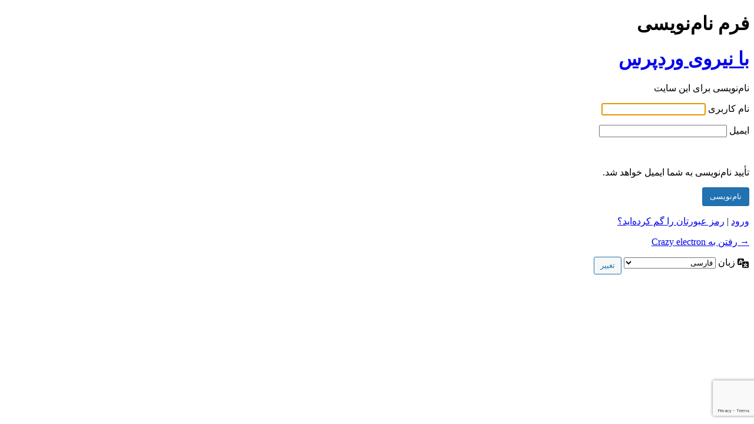

--- FILE ---
content_type: text/html; charset=UTF-8
request_url: https://crazyelec.com/erologin/?action=register
body_size: 2004
content:
<!DOCTYPE html>
	<html dir="rtl" lang="fa-IR">
	<head>
	<meta http-equiv="Content-Type" content="text/html; charset=UTF-8" />
	<title>فرم نام‌نویسی &lsaquo; Crazy electron &#8212; وردپرس</title>
	<meta name='robots' content='max-image-preview:large, noindex, noarchive' />
<link rel='stylesheet' id='dashicons-css' href='https://crazyelec.com/wp-includes/css/dashicons.min.css?ver=f00f49095e8bdb5b7a928da005d9862f' type='text/css' media='all' />
<link rel='stylesheet' id='buttons-rtl-css' href='https://crazyelec.com/wp-includes/css/buttons-rtl.min.css?ver=f00f49095e8bdb5b7a928da005d9862f' type='text/css' media='all' />
<link rel='stylesheet' id='forms-rtl-css' href='https://crazyelec.com/wp-admin/css/forms-rtl.min.css?ver=f00f49095e8bdb5b7a928da005d9862f' type='text/css' media='all' />
<link rel='stylesheet' id='l10n-rtl-css' href='https://crazyelec.com/wp-admin/css/l10n-rtl.min.css?ver=f00f49095e8bdb5b7a928da005d9862f' type='text/css' media='all' />
<link rel='stylesheet' id='login-rtl-css' href='https://crazyelec.com/wp-admin/css/login-rtl.min.css?ver=f00f49095e8bdb5b7a928da005d9862f' type='text/css' media='all' />
<link rel='stylesheet' id='gglcptch_stylesheet-css' href='https://crazyelec.com/wp-content/plugins/google-captcha/css/login-style.css?ver=1.85' type='text/css' media='all' />
	<meta name='referrer' content='strict-origin-when-cross-origin' />
		<meta name="viewport" content="width=device-width, initial-scale=1.0" />
	<link rel="icon" href="https://crazyelec.com/wp-content/uploads/2023/09/cropped-crazy-electron-final-logo-01-32x32.jpg" sizes="32x32" />
<link rel="icon" href="https://crazyelec.com/wp-content/uploads/2023/09/cropped-crazy-electron-final-logo-01-192x192.jpg" sizes="192x192" />
<link rel="apple-touch-icon" href="https://crazyelec.com/wp-content/uploads/2023/09/cropped-crazy-electron-final-logo-01-180x180.jpg" />
<meta name="msapplication-TileImage" content="https://crazyelec.com/wp-content/uploads/2023/09/cropped-crazy-electron-final-logo-01-270x270.jpg" />
	</head>
	<body class="login no-js login-action- wp-core-ui rtl  locale-fa-ir">
	<script type="text/javascript">
/* <![CDATA[ */
document.body.className = document.body.className.replace('no-js','js');
/* ]]> */
</script>

				<h1 class="screen-reader-text">فرم نام‌نویسی</h1>
			<div id="login">
		<h1 role="presentation" class="wp-login-logo"><a href="https://fa.wordpress.org/">با نیروی وردپرس</a></h1>
	<div class="notice notice-info message register"><p>نام‌نویسی برای این سایت</p></div>
		<form name="registerform" id="registerform" action="https://crazyelec.com/erologin/?action=register" method="post" novalidate="novalidate">
			<p>
				<label for="user_login">نام کاربری</label>
				<input type="text" name="user_login" id="user_login" class="input" value="" size="20" autocapitalize="off" autocomplete="username" required="required" />
			</p>
			<p>
				<label for="user_email">ایمیل</label>
				<input type="email" name="user_email" id="user_email" class="input" value="" size="25" autocomplete="email" required="required" />
			</p>
			<div class="gglcptch gglcptch_v3"><input type="hidden" id="g-recaptcha-response" name="g-recaptcha-response" /><br /><div class="gglcptch_error_text">The reCAPTCHA verification period has expired. Please reload the page.</div></div>			<p id="reg_passmail">
				تأیید نام‌نویسی به شما ایمیل خواهد شد.			</p>
			<input type="hidden" name="redirect_to" value="" />
			<p class="submit">
				<input type="submit" name="wp-submit" id="wp-submit" class="button button-primary button-large" value="نام‌نویسی" />
			</p>
		</form>

		<p id="nav">
			<a class="wp-login-log-in" href="https://crazyelec.com/erologin/">ورود</a>
			 | <a class="wp-login-lost-password" href="https://crazyelec.com/my-account/lost-password/">رمز عبورتان را گم کرده‌اید؟</a>		</p>
				<p id="backtoblog">
			<a href="https://crazyelec.com/">&rarr; رفتن به Crazy electron</a>		</p>
			</div>				<div class="language-switcher">
				<form id="language-switcher" method="get">

					<label for="language-switcher-locales">
						<span class="dashicons dashicons-translation" aria-hidden="true"></span>
						<span class="screen-reader-text">
							زبان						</span>
					</label>

					<select name="wp_lang" id="language-switcher-locales"><option value="en_US" lang="en" data-installed="1">English (United States)</option>
<option value="fa_IR" lang="fa" selected='selected' data-installed="1">فارسی</option></select>
					
					
											<input type="hidden" name="action" value="register" />
					
					
					
						<input type="submit" class="button" value="تغییر">

					</form>
				</div>
			
	<script type="text/javascript">
/* <![CDATA[ */

		try{document.getElementById('user_login').focus();}catch(e) {}
		if(typeof wpOnload==='function')wpOnload();
		
/* ]]> */
</script>
<link rel='stylesheet' id='gglcptch-css' href='https://crazyelec.com/wp-content/plugins/google-captcha/css/gglcptch.css?ver=1.85' type='text/css' media='all' />
<script type="text/javascript" src="https://crazyelec.com/wp-includes/js/jquery/jquery.min.js?ver=3.7.1" id="jquery-core-js"></script>
<script type="text/javascript" src="https://crazyelec.com/wp-includes/js/jquery/jquery-migrate.min.js?ver=3.4.1" id="jquery-migrate-js"></script>
<script type="text/javascript" data-cfasync="false" async="async" defer="defer" src="https://www.google.com/recaptcha/api.js?render=6LcaZZMqAAAAAMXbEgBXt2elnJ6zg9hgeQindEgx" id="gglcptch_api-js"></script>
<script type="text/javascript" id="gglcptch_script-js-extra">
/* <![CDATA[ */
var gglcptch = {"options":{"version":"v3","sitekey":"6LcaZZMqAAAAAMXbEgBXt2elnJ6zg9hgeQindEgx","error":"\u003Cstrong\u003E\u0627\u062e\u0637\u0627\u0631\u003C/strong\u003E:&nbsp;More than one reCAPTCHA has been found in the current form. Please remove all unnecessary reCAPTCHA fields to make it work properly.","disable":0},"vars":{"visibility":true}};
//# sourceURL=gglcptch_script-js-extra
/* ]]> */
</script>
<script type="text/javascript" src="https://crazyelec.com/wp-content/plugins/google-captcha/js/script.js?ver=1.85" id="gglcptch_script-js"></script>
	</body>
	</html>
	

--- FILE ---
content_type: text/html; charset=utf-8
request_url: https://www.google.com/recaptcha/api2/anchor?ar=1&k=6LcaZZMqAAAAAMXbEgBXt2elnJ6zg9hgeQindEgx&co=aHR0cHM6Ly9jcmF6eWVsZWMuY29tOjQ0Mw..&hl=en&v=PoyoqOPhxBO7pBk68S4YbpHZ&size=invisible&anchor-ms=20000&execute-ms=30000&cb=so194tukr9g8
body_size: 48614
content:
<!DOCTYPE HTML><html dir="ltr" lang="en"><head><meta http-equiv="Content-Type" content="text/html; charset=UTF-8">
<meta http-equiv="X-UA-Compatible" content="IE=edge">
<title>reCAPTCHA</title>
<style type="text/css">
/* cyrillic-ext */
@font-face {
  font-family: 'Roboto';
  font-style: normal;
  font-weight: 400;
  font-stretch: 100%;
  src: url(//fonts.gstatic.com/s/roboto/v48/KFO7CnqEu92Fr1ME7kSn66aGLdTylUAMa3GUBHMdazTgWw.woff2) format('woff2');
  unicode-range: U+0460-052F, U+1C80-1C8A, U+20B4, U+2DE0-2DFF, U+A640-A69F, U+FE2E-FE2F;
}
/* cyrillic */
@font-face {
  font-family: 'Roboto';
  font-style: normal;
  font-weight: 400;
  font-stretch: 100%;
  src: url(//fonts.gstatic.com/s/roboto/v48/KFO7CnqEu92Fr1ME7kSn66aGLdTylUAMa3iUBHMdazTgWw.woff2) format('woff2');
  unicode-range: U+0301, U+0400-045F, U+0490-0491, U+04B0-04B1, U+2116;
}
/* greek-ext */
@font-face {
  font-family: 'Roboto';
  font-style: normal;
  font-weight: 400;
  font-stretch: 100%;
  src: url(//fonts.gstatic.com/s/roboto/v48/KFO7CnqEu92Fr1ME7kSn66aGLdTylUAMa3CUBHMdazTgWw.woff2) format('woff2');
  unicode-range: U+1F00-1FFF;
}
/* greek */
@font-face {
  font-family: 'Roboto';
  font-style: normal;
  font-weight: 400;
  font-stretch: 100%;
  src: url(//fonts.gstatic.com/s/roboto/v48/KFO7CnqEu92Fr1ME7kSn66aGLdTylUAMa3-UBHMdazTgWw.woff2) format('woff2');
  unicode-range: U+0370-0377, U+037A-037F, U+0384-038A, U+038C, U+038E-03A1, U+03A3-03FF;
}
/* math */
@font-face {
  font-family: 'Roboto';
  font-style: normal;
  font-weight: 400;
  font-stretch: 100%;
  src: url(//fonts.gstatic.com/s/roboto/v48/KFO7CnqEu92Fr1ME7kSn66aGLdTylUAMawCUBHMdazTgWw.woff2) format('woff2');
  unicode-range: U+0302-0303, U+0305, U+0307-0308, U+0310, U+0312, U+0315, U+031A, U+0326-0327, U+032C, U+032F-0330, U+0332-0333, U+0338, U+033A, U+0346, U+034D, U+0391-03A1, U+03A3-03A9, U+03B1-03C9, U+03D1, U+03D5-03D6, U+03F0-03F1, U+03F4-03F5, U+2016-2017, U+2034-2038, U+203C, U+2040, U+2043, U+2047, U+2050, U+2057, U+205F, U+2070-2071, U+2074-208E, U+2090-209C, U+20D0-20DC, U+20E1, U+20E5-20EF, U+2100-2112, U+2114-2115, U+2117-2121, U+2123-214F, U+2190, U+2192, U+2194-21AE, U+21B0-21E5, U+21F1-21F2, U+21F4-2211, U+2213-2214, U+2216-22FF, U+2308-230B, U+2310, U+2319, U+231C-2321, U+2336-237A, U+237C, U+2395, U+239B-23B7, U+23D0, U+23DC-23E1, U+2474-2475, U+25AF, U+25B3, U+25B7, U+25BD, U+25C1, U+25CA, U+25CC, U+25FB, U+266D-266F, U+27C0-27FF, U+2900-2AFF, U+2B0E-2B11, U+2B30-2B4C, U+2BFE, U+3030, U+FF5B, U+FF5D, U+1D400-1D7FF, U+1EE00-1EEFF;
}
/* symbols */
@font-face {
  font-family: 'Roboto';
  font-style: normal;
  font-weight: 400;
  font-stretch: 100%;
  src: url(//fonts.gstatic.com/s/roboto/v48/KFO7CnqEu92Fr1ME7kSn66aGLdTylUAMaxKUBHMdazTgWw.woff2) format('woff2');
  unicode-range: U+0001-000C, U+000E-001F, U+007F-009F, U+20DD-20E0, U+20E2-20E4, U+2150-218F, U+2190, U+2192, U+2194-2199, U+21AF, U+21E6-21F0, U+21F3, U+2218-2219, U+2299, U+22C4-22C6, U+2300-243F, U+2440-244A, U+2460-24FF, U+25A0-27BF, U+2800-28FF, U+2921-2922, U+2981, U+29BF, U+29EB, U+2B00-2BFF, U+4DC0-4DFF, U+FFF9-FFFB, U+10140-1018E, U+10190-1019C, U+101A0, U+101D0-101FD, U+102E0-102FB, U+10E60-10E7E, U+1D2C0-1D2D3, U+1D2E0-1D37F, U+1F000-1F0FF, U+1F100-1F1AD, U+1F1E6-1F1FF, U+1F30D-1F30F, U+1F315, U+1F31C, U+1F31E, U+1F320-1F32C, U+1F336, U+1F378, U+1F37D, U+1F382, U+1F393-1F39F, U+1F3A7-1F3A8, U+1F3AC-1F3AF, U+1F3C2, U+1F3C4-1F3C6, U+1F3CA-1F3CE, U+1F3D4-1F3E0, U+1F3ED, U+1F3F1-1F3F3, U+1F3F5-1F3F7, U+1F408, U+1F415, U+1F41F, U+1F426, U+1F43F, U+1F441-1F442, U+1F444, U+1F446-1F449, U+1F44C-1F44E, U+1F453, U+1F46A, U+1F47D, U+1F4A3, U+1F4B0, U+1F4B3, U+1F4B9, U+1F4BB, U+1F4BF, U+1F4C8-1F4CB, U+1F4D6, U+1F4DA, U+1F4DF, U+1F4E3-1F4E6, U+1F4EA-1F4ED, U+1F4F7, U+1F4F9-1F4FB, U+1F4FD-1F4FE, U+1F503, U+1F507-1F50B, U+1F50D, U+1F512-1F513, U+1F53E-1F54A, U+1F54F-1F5FA, U+1F610, U+1F650-1F67F, U+1F687, U+1F68D, U+1F691, U+1F694, U+1F698, U+1F6AD, U+1F6B2, U+1F6B9-1F6BA, U+1F6BC, U+1F6C6-1F6CF, U+1F6D3-1F6D7, U+1F6E0-1F6EA, U+1F6F0-1F6F3, U+1F6F7-1F6FC, U+1F700-1F7FF, U+1F800-1F80B, U+1F810-1F847, U+1F850-1F859, U+1F860-1F887, U+1F890-1F8AD, U+1F8B0-1F8BB, U+1F8C0-1F8C1, U+1F900-1F90B, U+1F93B, U+1F946, U+1F984, U+1F996, U+1F9E9, U+1FA00-1FA6F, U+1FA70-1FA7C, U+1FA80-1FA89, U+1FA8F-1FAC6, U+1FACE-1FADC, U+1FADF-1FAE9, U+1FAF0-1FAF8, U+1FB00-1FBFF;
}
/* vietnamese */
@font-face {
  font-family: 'Roboto';
  font-style: normal;
  font-weight: 400;
  font-stretch: 100%;
  src: url(//fonts.gstatic.com/s/roboto/v48/KFO7CnqEu92Fr1ME7kSn66aGLdTylUAMa3OUBHMdazTgWw.woff2) format('woff2');
  unicode-range: U+0102-0103, U+0110-0111, U+0128-0129, U+0168-0169, U+01A0-01A1, U+01AF-01B0, U+0300-0301, U+0303-0304, U+0308-0309, U+0323, U+0329, U+1EA0-1EF9, U+20AB;
}
/* latin-ext */
@font-face {
  font-family: 'Roboto';
  font-style: normal;
  font-weight: 400;
  font-stretch: 100%;
  src: url(//fonts.gstatic.com/s/roboto/v48/KFO7CnqEu92Fr1ME7kSn66aGLdTylUAMa3KUBHMdazTgWw.woff2) format('woff2');
  unicode-range: U+0100-02BA, U+02BD-02C5, U+02C7-02CC, U+02CE-02D7, U+02DD-02FF, U+0304, U+0308, U+0329, U+1D00-1DBF, U+1E00-1E9F, U+1EF2-1EFF, U+2020, U+20A0-20AB, U+20AD-20C0, U+2113, U+2C60-2C7F, U+A720-A7FF;
}
/* latin */
@font-face {
  font-family: 'Roboto';
  font-style: normal;
  font-weight: 400;
  font-stretch: 100%;
  src: url(//fonts.gstatic.com/s/roboto/v48/KFO7CnqEu92Fr1ME7kSn66aGLdTylUAMa3yUBHMdazQ.woff2) format('woff2');
  unicode-range: U+0000-00FF, U+0131, U+0152-0153, U+02BB-02BC, U+02C6, U+02DA, U+02DC, U+0304, U+0308, U+0329, U+2000-206F, U+20AC, U+2122, U+2191, U+2193, U+2212, U+2215, U+FEFF, U+FFFD;
}
/* cyrillic-ext */
@font-face {
  font-family: 'Roboto';
  font-style: normal;
  font-weight: 500;
  font-stretch: 100%;
  src: url(//fonts.gstatic.com/s/roboto/v48/KFO7CnqEu92Fr1ME7kSn66aGLdTylUAMa3GUBHMdazTgWw.woff2) format('woff2');
  unicode-range: U+0460-052F, U+1C80-1C8A, U+20B4, U+2DE0-2DFF, U+A640-A69F, U+FE2E-FE2F;
}
/* cyrillic */
@font-face {
  font-family: 'Roboto';
  font-style: normal;
  font-weight: 500;
  font-stretch: 100%;
  src: url(//fonts.gstatic.com/s/roboto/v48/KFO7CnqEu92Fr1ME7kSn66aGLdTylUAMa3iUBHMdazTgWw.woff2) format('woff2');
  unicode-range: U+0301, U+0400-045F, U+0490-0491, U+04B0-04B1, U+2116;
}
/* greek-ext */
@font-face {
  font-family: 'Roboto';
  font-style: normal;
  font-weight: 500;
  font-stretch: 100%;
  src: url(//fonts.gstatic.com/s/roboto/v48/KFO7CnqEu92Fr1ME7kSn66aGLdTylUAMa3CUBHMdazTgWw.woff2) format('woff2');
  unicode-range: U+1F00-1FFF;
}
/* greek */
@font-face {
  font-family: 'Roboto';
  font-style: normal;
  font-weight: 500;
  font-stretch: 100%;
  src: url(//fonts.gstatic.com/s/roboto/v48/KFO7CnqEu92Fr1ME7kSn66aGLdTylUAMa3-UBHMdazTgWw.woff2) format('woff2');
  unicode-range: U+0370-0377, U+037A-037F, U+0384-038A, U+038C, U+038E-03A1, U+03A3-03FF;
}
/* math */
@font-face {
  font-family: 'Roboto';
  font-style: normal;
  font-weight: 500;
  font-stretch: 100%;
  src: url(//fonts.gstatic.com/s/roboto/v48/KFO7CnqEu92Fr1ME7kSn66aGLdTylUAMawCUBHMdazTgWw.woff2) format('woff2');
  unicode-range: U+0302-0303, U+0305, U+0307-0308, U+0310, U+0312, U+0315, U+031A, U+0326-0327, U+032C, U+032F-0330, U+0332-0333, U+0338, U+033A, U+0346, U+034D, U+0391-03A1, U+03A3-03A9, U+03B1-03C9, U+03D1, U+03D5-03D6, U+03F0-03F1, U+03F4-03F5, U+2016-2017, U+2034-2038, U+203C, U+2040, U+2043, U+2047, U+2050, U+2057, U+205F, U+2070-2071, U+2074-208E, U+2090-209C, U+20D0-20DC, U+20E1, U+20E5-20EF, U+2100-2112, U+2114-2115, U+2117-2121, U+2123-214F, U+2190, U+2192, U+2194-21AE, U+21B0-21E5, U+21F1-21F2, U+21F4-2211, U+2213-2214, U+2216-22FF, U+2308-230B, U+2310, U+2319, U+231C-2321, U+2336-237A, U+237C, U+2395, U+239B-23B7, U+23D0, U+23DC-23E1, U+2474-2475, U+25AF, U+25B3, U+25B7, U+25BD, U+25C1, U+25CA, U+25CC, U+25FB, U+266D-266F, U+27C0-27FF, U+2900-2AFF, U+2B0E-2B11, U+2B30-2B4C, U+2BFE, U+3030, U+FF5B, U+FF5D, U+1D400-1D7FF, U+1EE00-1EEFF;
}
/* symbols */
@font-face {
  font-family: 'Roboto';
  font-style: normal;
  font-weight: 500;
  font-stretch: 100%;
  src: url(//fonts.gstatic.com/s/roboto/v48/KFO7CnqEu92Fr1ME7kSn66aGLdTylUAMaxKUBHMdazTgWw.woff2) format('woff2');
  unicode-range: U+0001-000C, U+000E-001F, U+007F-009F, U+20DD-20E0, U+20E2-20E4, U+2150-218F, U+2190, U+2192, U+2194-2199, U+21AF, U+21E6-21F0, U+21F3, U+2218-2219, U+2299, U+22C4-22C6, U+2300-243F, U+2440-244A, U+2460-24FF, U+25A0-27BF, U+2800-28FF, U+2921-2922, U+2981, U+29BF, U+29EB, U+2B00-2BFF, U+4DC0-4DFF, U+FFF9-FFFB, U+10140-1018E, U+10190-1019C, U+101A0, U+101D0-101FD, U+102E0-102FB, U+10E60-10E7E, U+1D2C0-1D2D3, U+1D2E0-1D37F, U+1F000-1F0FF, U+1F100-1F1AD, U+1F1E6-1F1FF, U+1F30D-1F30F, U+1F315, U+1F31C, U+1F31E, U+1F320-1F32C, U+1F336, U+1F378, U+1F37D, U+1F382, U+1F393-1F39F, U+1F3A7-1F3A8, U+1F3AC-1F3AF, U+1F3C2, U+1F3C4-1F3C6, U+1F3CA-1F3CE, U+1F3D4-1F3E0, U+1F3ED, U+1F3F1-1F3F3, U+1F3F5-1F3F7, U+1F408, U+1F415, U+1F41F, U+1F426, U+1F43F, U+1F441-1F442, U+1F444, U+1F446-1F449, U+1F44C-1F44E, U+1F453, U+1F46A, U+1F47D, U+1F4A3, U+1F4B0, U+1F4B3, U+1F4B9, U+1F4BB, U+1F4BF, U+1F4C8-1F4CB, U+1F4D6, U+1F4DA, U+1F4DF, U+1F4E3-1F4E6, U+1F4EA-1F4ED, U+1F4F7, U+1F4F9-1F4FB, U+1F4FD-1F4FE, U+1F503, U+1F507-1F50B, U+1F50D, U+1F512-1F513, U+1F53E-1F54A, U+1F54F-1F5FA, U+1F610, U+1F650-1F67F, U+1F687, U+1F68D, U+1F691, U+1F694, U+1F698, U+1F6AD, U+1F6B2, U+1F6B9-1F6BA, U+1F6BC, U+1F6C6-1F6CF, U+1F6D3-1F6D7, U+1F6E0-1F6EA, U+1F6F0-1F6F3, U+1F6F7-1F6FC, U+1F700-1F7FF, U+1F800-1F80B, U+1F810-1F847, U+1F850-1F859, U+1F860-1F887, U+1F890-1F8AD, U+1F8B0-1F8BB, U+1F8C0-1F8C1, U+1F900-1F90B, U+1F93B, U+1F946, U+1F984, U+1F996, U+1F9E9, U+1FA00-1FA6F, U+1FA70-1FA7C, U+1FA80-1FA89, U+1FA8F-1FAC6, U+1FACE-1FADC, U+1FADF-1FAE9, U+1FAF0-1FAF8, U+1FB00-1FBFF;
}
/* vietnamese */
@font-face {
  font-family: 'Roboto';
  font-style: normal;
  font-weight: 500;
  font-stretch: 100%;
  src: url(//fonts.gstatic.com/s/roboto/v48/KFO7CnqEu92Fr1ME7kSn66aGLdTylUAMa3OUBHMdazTgWw.woff2) format('woff2');
  unicode-range: U+0102-0103, U+0110-0111, U+0128-0129, U+0168-0169, U+01A0-01A1, U+01AF-01B0, U+0300-0301, U+0303-0304, U+0308-0309, U+0323, U+0329, U+1EA0-1EF9, U+20AB;
}
/* latin-ext */
@font-face {
  font-family: 'Roboto';
  font-style: normal;
  font-weight: 500;
  font-stretch: 100%;
  src: url(//fonts.gstatic.com/s/roboto/v48/KFO7CnqEu92Fr1ME7kSn66aGLdTylUAMa3KUBHMdazTgWw.woff2) format('woff2');
  unicode-range: U+0100-02BA, U+02BD-02C5, U+02C7-02CC, U+02CE-02D7, U+02DD-02FF, U+0304, U+0308, U+0329, U+1D00-1DBF, U+1E00-1E9F, U+1EF2-1EFF, U+2020, U+20A0-20AB, U+20AD-20C0, U+2113, U+2C60-2C7F, U+A720-A7FF;
}
/* latin */
@font-face {
  font-family: 'Roboto';
  font-style: normal;
  font-weight: 500;
  font-stretch: 100%;
  src: url(//fonts.gstatic.com/s/roboto/v48/KFO7CnqEu92Fr1ME7kSn66aGLdTylUAMa3yUBHMdazQ.woff2) format('woff2');
  unicode-range: U+0000-00FF, U+0131, U+0152-0153, U+02BB-02BC, U+02C6, U+02DA, U+02DC, U+0304, U+0308, U+0329, U+2000-206F, U+20AC, U+2122, U+2191, U+2193, U+2212, U+2215, U+FEFF, U+FFFD;
}
/* cyrillic-ext */
@font-face {
  font-family: 'Roboto';
  font-style: normal;
  font-weight: 900;
  font-stretch: 100%;
  src: url(//fonts.gstatic.com/s/roboto/v48/KFO7CnqEu92Fr1ME7kSn66aGLdTylUAMa3GUBHMdazTgWw.woff2) format('woff2');
  unicode-range: U+0460-052F, U+1C80-1C8A, U+20B4, U+2DE0-2DFF, U+A640-A69F, U+FE2E-FE2F;
}
/* cyrillic */
@font-face {
  font-family: 'Roboto';
  font-style: normal;
  font-weight: 900;
  font-stretch: 100%;
  src: url(//fonts.gstatic.com/s/roboto/v48/KFO7CnqEu92Fr1ME7kSn66aGLdTylUAMa3iUBHMdazTgWw.woff2) format('woff2');
  unicode-range: U+0301, U+0400-045F, U+0490-0491, U+04B0-04B1, U+2116;
}
/* greek-ext */
@font-face {
  font-family: 'Roboto';
  font-style: normal;
  font-weight: 900;
  font-stretch: 100%;
  src: url(//fonts.gstatic.com/s/roboto/v48/KFO7CnqEu92Fr1ME7kSn66aGLdTylUAMa3CUBHMdazTgWw.woff2) format('woff2');
  unicode-range: U+1F00-1FFF;
}
/* greek */
@font-face {
  font-family: 'Roboto';
  font-style: normal;
  font-weight: 900;
  font-stretch: 100%;
  src: url(//fonts.gstatic.com/s/roboto/v48/KFO7CnqEu92Fr1ME7kSn66aGLdTylUAMa3-UBHMdazTgWw.woff2) format('woff2');
  unicode-range: U+0370-0377, U+037A-037F, U+0384-038A, U+038C, U+038E-03A1, U+03A3-03FF;
}
/* math */
@font-face {
  font-family: 'Roboto';
  font-style: normal;
  font-weight: 900;
  font-stretch: 100%;
  src: url(//fonts.gstatic.com/s/roboto/v48/KFO7CnqEu92Fr1ME7kSn66aGLdTylUAMawCUBHMdazTgWw.woff2) format('woff2');
  unicode-range: U+0302-0303, U+0305, U+0307-0308, U+0310, U+0312, U+0315, U+031A, U+0326-0327, U+032C, U+032F-0330, U+0332-0333, U+0338, U+033A, U+0346, U+034D, U+0391-03A1, U+03A3-03A9, U+03B1-03C9, U+03D1, U+03D5-03D6, U+03F0-03F1, U+03F4-03F5, U+2016-2017, U+2034-2038, U+203C, U+2040, U+2043, U+2047, U+2050, U+2057, U+205F, U+2070-2071, U+2074-208E, U+2090-209C, U+20D0-20DC, U+20E1, U+20E5-20EF, U+2100-2112, U+2114-2115, U+2117-2121, U+2123-214F, U+2190, U+2192, U+2194-21AE, U+21B0-21E5, U+21F1-21F2, U+21F4-2211, U+2213-2214, U+2216-22FF, U+2308-230B, U+2310, U+2319, U+231C-2321, U+2336-237A, U+237C, U+2395, U+239B-23B7, U+23D0, U+23DC-23E1, U+2474-2475, U+25AF, U+25B3, U+25B7, U+25BD, U+25C1, U+25CA, U+25CC, U+25FB, U+266D-266F, U+27C0-27FF, U+2900-2AFF, U+2B0E-2B11, U+2B30-2B4C, U+2BFE, U+3030, U+FF5B, U+FF5D, U+1D400-1D7FF, U+1EE00-1EEFF;
}
/* symbols */
@font-face {
  font-family: 'Roboto';
  font-style: normal;
  font-weight: 900;
  font-stretch: 100%;
  src: url(//fonts.gstatic.com/s/roboto/v48/KFO7CnqEu92Fr1ME7kSn66aGLdTylUAMaxKUBHMdazTgWw.woff2) format('woff2');
  unicode-range: U+0001-000C, U+000E-001F, U+007F-009F, U+20DD-20E0, U+20E2-20E4, U+2150-218F, U+2190, U+2192, U+2194-2199, U+21AF, U+21E6-21F0, U+21F3, U+2218-2219, U+2299, U+22C4-22C6, U+2300-243F, U+2440-244A, U+2460-24FF, U+25A0-27BF, U+2800-28FF, U+2921-2922, U+2981, U+29BF, U+29EB, U+2B00-2BFF, U+4DC0-4DFF, U+FFF9-FFFB, U+10140-1018E, U+10190-1019C, U+101A0, U+101D0-101FD, U+102E0-102FB, U+10E60-10E7E, U+1D2C0-1D2D3, U+1D2E0-1D37F, U+1F000-1F0FF, U+1F100-1F1AD, U+1F1E6-1F1FF, U+1F30D-1F30F, U+1F315, U+1F31C, U+1F31E, U+1F320-1F32C, U+1F336, U+1F378, U+1F37D, U+1F382, U+1F393-1F39F, U+1F3A7-1F3A8, U+1F3AC-1F3AF, U+1F3C2, U+1F3C4-1F3C6, U+1F3CA-1F3CE, U+1F3D4-1F3E0, U+1F3ED, U+1F3F1-1F3F3, U+1F3F5-1F3F7, U+1F408, U+1F415, U+1F41F, U+1F426, U+1F43F, U+1F441-1F442, U+1F444, U+1F446-1F449, U+1F44C-1F44E, U+1F453, U+1F46A, U+1F47D, U+1F4A3, U+1F4B0, U+1F4B3, U+1F4B9, U+1F4BB, U+1F4BF, U+1F4C8-1F4CB, U+1F4D6, U+1F4DA, U+1F4DF, U+1F4E3-1F4E6, U+1F4EA-1F4ED, U+1F4F7, U+1F4F9-1F4FB, U+1F4FD-1F4FE, U+1F503, U+1F507-1F50B, U+1F50D, U+1F512-1F513, U+1F53E-1F54A, U+1F54F-1F5FA, U+1F610, U+1F650-1F67F, U+1F687, U+1F68D, U+1F691, U+1F694, U+1F698, U+1F6AD, U+1F6B2, U+1F6B9-1F6BA, U+1F6BC, U+1F6C6-1F6CF, U+1F6D3-1F6D7, U+1F6E0-1F6EA, U+1F6F0-1F6F3, U+1F6F7-1F6FC, U+1F700-1F7FF, U+1F800-1F80B, U+1F810-1F847, U+1F850-1F859, U+1F860-1F887, U+1F890-1F8AD, U+1F8B0-1F8BB, U+1F8C0-1F8C1, U+1F900-1F90B, U+1F93B, U+1F946, U+1F984, U+1F996, U+1F9E9, U+1FA00-1FA6F, U+1FA70-1FA7C, U+1FA80-1FA89, U+1FA8F-1FAC6, U+1FACE-1FADC, U+1FADF-1FAE9, U+1FAF0-1FAF8, U+1FB00-1FBFF;
}
/* vietnamese */
@font-face {
  font-family: 'Roboto';
  font-style: normal;
  font-weight: 900;
  font-stretch: 100%;
  src: url(//fonts.gstatic.com/s/roboto/v48/KFO7CnqEu92Fr1ME7kSn66aGLdTylUAMa3OUBHMdazTgWw.woff2) format('woff2');
  unicode-range: U+0102-0103, U+0110-0111, U+0128-0129, U+0168-0169, U+01A0-01A1, U+01AF-01B0, U+0300-0301, U+0303-0304, U+0308-0309, U+0323, U+0329, U+1EA0-1EF9, U+20AB;
}
/* latin-ext */
@font-face {
  font-family: 'Roboto';
  font-style: normal;
  font-weight: 900;
  font-stretch: 100%;
  src: url(//fonts.gstatic.com/s/roboto/v48/KFO7CnqEu92Fr1ME7kSn66aGLdTylUAMa3KUBHMdazTgWw.woff2) format('woff2');
  unicode-range: U+0100-02BA, U+02BD-02C5, U+02C7-02CC, U+02CE-02D7, U+02DD-02FF, U+0304, U+0308, U+0329, U+1D00-1DBF, U+1E00-1E9F, U+1EF2-1EFF, U+2020, U+20A0-20AB, U+20AD-20C0, U+2113, U+2C60-2C7F, U+A720-A7FF;
}
/* latin */
@font-face {
  font-family: 'Roboto';
  font-style: normal;
  font-weight: 900;
  font-stretch: 100%;
  src: url(//fonts.gstatic.com/s/roboto/v48/KFO7CnqEu92Fr1ME7kSn66aGLdTylUAMa3yUBHMdazQ.woff2) format('woff2');
  unicode-range: U+0000-00FF, U+0131, U+0152-0153, U+02BB-02BC, U+02C6, U+02DA, U+02DC, U+0304, U+0308, U+0329, U+2000-206F, U+20AC, U+2122, U+2191, U+2193, U+2212, U+2215, U+FEFF, U+FFFD;
}

</style>
<link rel="stylesheet" type="text/css" href="https://www.gstatic.com/recaptcha/releases/PoyoqOPhxBO7pBk68S4YbpHZ/styles__ltr.css">
<script nonce="iD-YrfW9VqlEh_ehPJVhtQ" type="text/javascript">window['__recaptcha_api'] = 'https://www.google.com/recaptcha/api2/';</script>
<script type="text/javascript" src="https://www.gstatic.com/recaptcha/releases/PoyoqOPhxBO7pBk68S4YbpHZ/recaptcha__en.js" nonce="iD-YrfW9VqlEh_ehPJVhtQ">
      
    </script></head>
<body><div id="rc-anchor-alert" class="rc-anchor-alert"></div>
<input type="hidden" id="recaptcha-token" value="[base64]">
<script type="text/javascript" nonce="iD-YrfW9VqlEh_ehPJVhtQ">
      recaptcha.anchor.Main.init("[\x22ainput\x22,[\x22bgdata\x22,\x22\x22,\[base64]/[base64]/[base64]/[base64]/[base64]/[base64]/KGcoTywyNTMsTy5PKSxVRyhPLEMpKTpnKE8sMjUzLEMpLE8pKSxsKSksTykpfSxieT1mdW5jdGlvbihDLE8sdSxsKXtmb3IobD0odT1SKEMpLDApO08+MDtPLS0pbD1sPDw4fFooQyk7ZyhDLHUsbCl9LFVHPWZ1bmN0aW9uKEMsTyl7Qy5pLmxlbmd0aD4xMDQ/[base64]/[base64]/[base64]/[base64]/[base64]/[base64]/[base64]\\u003d\x22,\[base64]\\u003d\x22,\x22SMK2w5TDs1tIw6J1ccOfw4EMAsKWNiB7w7QGasOUAAgJw4k9w7hjwqZlczJuEgbDqcOuTBzChSMWw7nDhcKww5XDq07DiHfCmcK3w78kw53DjGRAHMOvw7sgw4bCmyrDqgTDhsOfw5DCmRvCp8OnwoPDrU3Do8O5wr/CsMKawqPDu2csQMOaw4wuw6XCtMO/[base64]/URLDvhcdw5fDr8OjMUY3w4BHwo84wp/[base64]/wojDj2crM3DDrl7DiMK7w5XDpjwgw4HChsOUGsOeMEsqw5DCkG0+wrByQMOiwr7CsH3Cg8KqwoNPFMOMw5HCljjDlzLDiMKnKTRpwpcpK2d6VsKAwr0gNz7CkMO1wq4mw4DDvsKsKh8ywqZ/wovDh8KSbgJrdsKXMHZkwrgfwrrDiU0rO8Kaw74YAW9BCEtSIks1w7shbcOnMcOqTRHCosOIeFLDr0LCrcKzZcOOJ1oxeMOsw41sfsOFewPDncOVB8KHw4NewpgJGnfDlcOmUsKycGTCp8Kvw5gow5MEw6rCiMO/w71BZV04SsKTw7cXDcOPwoEZwrxVwopDGcKMQHXCtcOOP8KTecOsJBLCgcOnwoTCnsOOQEhOw6fDsj8jIhHCm1nDqDofw6bDtxPCkwYIcWHCnmVkwoDDlsOUw53DtiIUw77Dq8OCw6/[base64]/[base64]/w5pJI2nDqMOdw6VcByobCsObw5XCqXsVOhHDhRPDssOawqkvwq7CoTrDvcO/b8O/w7jCt8OPw4d2w78Pw6PDiMOMwohJwrhcwqrCtsOBEMONacKBZ3k2L8OBw7HCucOgBMKGw47Cg1nCtsKJaCvDssOBIiJQwrVnTMKvcsOwL8OWJ8KGwpLDgRZ1wp1Pw54/woARw6HCocKvwrvDnHTDpmjDmT1cfcO+XMOzwqFYw7bDnyLDgcOhdcOjw6NcWSs3w4UDwoQTWsKYw7crFiocw4DCs2M4YMOEeWfCpBVUwqgwLQbDqcOpfcOwwqrCtVgZw4vCg8K+dxHDu3New6Y5OcKeWcOCTAtxNsKFw5/DpsOLMQJmeSE/[base64]/DsicLwoM6w53DlcObQzVkwrnCoEh2w4TCpMOBCMO3UcKKR1V/w7TCkDzDiADDoV1WaMOpw4t4UnJJwrF+PXXCuAlJUcKHwq/DrBQ2wpPCtgHCqcO/w6vDrhfDtcKBLsKrw57CmRXDoMO/wr7CsG7Ckg9QwrQ/wrEpEn7ClcOEw4nDu8OGe8OaMw/CnMO6dhIMw7Y4Rg3DlwnCt0czOcOAUXbDh3DCmcKywrPCtsKXU2gVwo/DncKJwqosw4o2w5zDgRDClcKCw4RLw5pLw5dGwqAsMMKNH2LDqMOcwofDnMO+FsKow5LDi20EWsO2U1rDhUdKcsKrAsOhw4F0UFZVwqEKwqjCusOMe1XDl8K3N8O6L8Omw5TCrz1ZYcKZwoxOAXXChxnCrBzDosKzwr14PGPCtsK6wrrDmAxvV8O4w4/[base64]/Dv8Kzwp53Y2guFy/CvcK3L8OpZ8Ksf8KSw54BwpHDrcOsaMO+wp5fVsOxMm/[base64]/I8O4QcOnw5pOwpl8w7rCtsKYEcKMwo9tKgwuEsKPwqUiKC5jYSM3wojDj8OiH8KoZcOiEDDCuS3CtcOYJsKzNkJPw4TDtcOxZsOTwpswEMKGInXCvcKew53Ck0fCijddwrzCpMOQw7cvalNrbMKwCD/CqTfCpHUew4LDjcOIw5rDnwfDujJ1NwJFaMKxwrc/PMOYw6F4woBDasKZw47Di8Ksw48pwp/DggJxF0jCmMOAw7kCdsO6wqPDssK1w57CoDUawopeZCV7QnEuw5t1wplZw61ZOMKyDsOMw6HDr2xeO8OHw6nDvsOVGwZ7w63CulrDrGzDvzHCvMKUPypsIMKUZMOww4Nbw5rCmyvCjMOqw7bDj8Ozw5dRIFpmQcKUfS/CncK4KRg4wqZHwoXDisKEw6TCocOFw4LCiTdTwrLCpcKDw40BwrfDoCorwrbDpsKEwpNaw45JUsKfO8OgwrTDqk4kaxZVwqjDvcKAwp/CvHPDuwnDuCzCr1rChhXDoVAHwrkuRz/CqcOZw7vCoMKnwrwmAG7Cm8Kgw7TCpk8KGsORw5jClSQDwphyKEJxw50PDlPDrnEZw58VDHJ/wojCkEd3wpQUEsKXXwrDv3DCh8KPwqLDpcKNc8Ouwp0YwpfDoMKMwp17dsOCwq7CvsOKR8KaWkDDo8KXUVzDgFhDbMKWwonCt8KfUsKPZcOBw43CpR/CvEjDhjzDujDCv8OEbwQsw7sxw5/CucKNeGnDpFDDjhYMwqPDqcKYdsKgw4AqwqZLw5HCucO4d8KzO3jCosKyw6jDtTnCoHLDj8Kkw6puIMKTFltbesOpLMKMHcOoK2Z4QcKTwpIBT0vCgsOcHsOiw781w6xPaX8gw7F7woTCiMKnS8Kvw4Mdw4vDh8O6w5LDj2F9BcKLwqjDpwzCmcOHw5wxwpZzwo/DjMOOw7HCkxV3w6Rjwr11w6fCuRDDvUVEYWd1SsK6w7xZacOYw57DqmXDocO8w7poWMOGXC7CocKOE2EBEUVxwqNywoAeXkrDjsK1YxbCrcOdDFgYw45eF8OAwrnCkC7DmgjCjyfDrcKwwr/[base64]/[base64]/[base64]/[base64]/DnizDukfCnirDlEzDpirCvGnDm8OQIMOGEUDDssOaWGYOEEUBURXCoE4WZCZTS8Kiw5nDosOBfsOIZcOPMcKRTxgScV1Qw6bCtcKzNm90w7LDmgbCucOswpnCq3PChG1Gw7BfwpoPNcKBw4TDhV4FwqHDskDDgcKsBsOyw4gKNsKrdAM+DMKow68/w6jDvS/[base64]/YcKdCsOOwqvCuTnDpMOPWR7DtCnCm3M7ecKEwoLCnQjCnw3ClXPDl2nDsHPCrF5CUD7CjMK3KcKqwrDDg8OgFDg3woPCicOdwow+CTNMbsOVwq1GGcKiwqhCw47DscKUJX9YwojCmhldw5bDs0dkwoEjwptfS1HCksOTw6TCgcOaSCPCin/CvMOXFcO0woFCeXLCklfDr3RcAcOVw4wuQcK9GwbCuH7CrxsLw5pQLQ/DqMKRwq44wo/DhV7DiEUtNR9aD8OxRwgAw7VDG8O4w4dKwrF8ejoFw4osw77Dp8OBbsOow5TCp3bDkAE6GVfDocK9dyxLw5HDrj/[base64]/DgsOvw7vCjFnDisKvw4vDl8OPwrMpDsKTacKQMMOgGMKvw7E4UMOfKB50w7zCmScNw5YZw5/DszzCkcODBsKNRRvDqsKywofDjQ1fw6tkGj94w6kYR8OmGcOHw51zKj1+wp9mJg7CuhBlYcOGYhcwcsKdwpbCrB4UR8KiU8KlU8OkMz/DrlXDm8OSwrPChsK1wp/DjMO+UMOdwpEyT8KDw6AAw6TCrH4bw5dxw4jClnHDnAM8RMORKMOhDBdlwqdZfcKWI8K6fwxpVXjCvCPClUHCgQDCoMO5L8KKw47DvDcnw5ATUsKwUhHCn8OSwodGRw8yw487w4JRdsOnwoUNJ0rDlyUgwplhwrEJCmAow77DssONXyzCmCnCv8KvdsK/CMOXYAl+LcKTw43CuMO1wopoQcKtw4pFChE3OCbDicKpwp5hw78lPMOtwrclLxwHFQfDv0gvwo/CnsKUwoXCujpUw4A8NEjDicKAJkEuwrXCsMKbSCdTbFvDu8Oew4UJw6vDssK/J3oBw4ZHbsOqcMKUYhvCrQQ+w7ZAw5jDpMK7H8OiZAY0w5nCpmQqw53CusOiw5bChk8sby/[base64]/wopsbzjDhMKZZltPLw7DhMObwpgrOcKbw5LCiMONw6LDo0AOQEPDi8KRwq/Dn0Y6wpbDrsOywpE6wqTDtcKkw6bCnsKvbR4awqHDnH3CpU0awovDlsKXwoQXCcKDw6F+CMKswos6EMKrwr/DtsKsV8OeIcKPwpTCsFTDl8OAw5ELZsKMacK9Y8Kfw7/CncO0SsOcaQ3CvWYIw7YCw7rDjMKjYMOWEcOiJcKKIVouYCDCtTXCrsKdNxBBw6Inw4TDl2MmMTHCrxtuY8OoLMO7wonDr8OOwpbDtC/CjnXDn3Baw4TCtSXCr8OawrvDsD3CqcKDwqFQw5VLw4M5wrc8bGHDrx/[base64]/DhcKjTsOlw5tTSMKrTMK2IMOxMlQ+w5NFwqx5w458wp3DgUxiwqtSaULCqEsbwqLDlMOOCgZGSUdbYWPDlMOwwrvDkTBWw41jIgwiQWc4woN+XVwZYkUhMXnCshx7w73DgijCrcKVw5LCuXx4fBU5wozDnSXCncO0w7Rtw75Dwr/Dt8KpwptlcCbCmcK1wqJ1wptPwo7Dr8KBw6LDpn9IaxJbw556JXgZWg3CuMOtwq1QVDRTJmF8woHCih/CtHnDsirDuwTCtsK/HS01w6vCvAhVw7/ClcOAFzXDmsKXR8KxwopvacKyw6trPRDDtHjDon3DiRtewrB9w5k6XsKzw6wswrFffANZwrbCsT/DkwYCw75UaizCv8K6RBcsw68CVsOwTMOEwo/DlcKzZWVMwpcHwr8MUcOEw4YzfsKswpkLZMKVwpVxacOQwqEiBsKvAsOgBMK9E8OydsO0HQrCu8Kzw6dEwr7DvTXCiWPCm8KSwpQWfWR1LUHDgsKQwoPDlCLCq8OkO8K9IwAqf8Kpw4F1NcO/w4kmQcOEwrlCc8OxCcOow4QlJMKNQ8OIwpPCgFZQw7YZTUnCoE/CicKtwprDjmQnOzTDo8OGwqcmw5fCtsOyw7LDuV/[base64]/DvSjDocK6Ji/DnMKtw4DDrnLCkMKxwpHDsQ5Ow7vCh8O9Jzhiwrttw5g8A1XDnlFIG8O9wqk/wprCohM2w5BbfsKSSMKBwqLDksKXw6XCki4CwqtQwqTChsO3wpzDr0LDsMOmEsO1wqXCoS5UBE08TgrCisKowqRWw4FfwrY0M8KaJMKUwqPDjjDCvy0nw4lTMkHDqcKVwqpBRkd2OsK7w48WesKGa3Bnw5YwwqhTJQPCr8Ohw4HCucOkFB50wq/[base64]/[base64]/WSPDk8OGw6/Dq8K/w5gtw47Ck8KIwpHCmHx9wpx2M27CksKNwpfCk8KkaRkjPi8awoQeYMKQwpVjIcOWwr/DtMOGwr3DmsKDw7ZRw7zDmsOPw7tlwqVxw5PDkBJTCsKnZ0hCwp7DjMOwwrRhw6hTw5HDox4iUMO+DcOXLlwMJl1XIlwRXVrCrzzDsSTCgcKQwqUJwrHDjMOjfFAFbwNkwpB/AMOwwrHDpsOUwppzOcKkw74xXsOowoIDUsOfBGzDgMKBdiHCqMOXZUcoNcO9w7wuWjtsCVrCtcOpBGwEKDLCs2Qaw77CrSB7wqPDmBzDrABww6bCjcK/UkvChsOmQsKDw65+ScOawqZ2w6RqwrHCpcODwqEGZwzDnMOuLF8DwpbClitIOsORPhrDggsfTlTDnMKtRlrDrcOvwphJwonCgsKqKMOvUjPDh8OQDllfGwQ0ccOEMn0iw45UAMOXwrrCp0p/F0DCmCvCgjgje8KrwqFSVWw1QRzCl8KVw7UebsKOZMO5eTRLw5FKwpHCgTLCrMKww4TDhcKFw7nCnjADwprCvUMqwq/DhMKFYMK2w7fCk8KdTkzDgsKnXsKmd8Oew44nesOcTlPCssKeITTCnMKjwq/Dn8KFasKmw5zClHzCoMO8fsKbwpcVGwvCgsOGbsO9woh7w5VPw442C8KFcG5qwrRFw6odNcKZw4HDkk01fMOsGnJHwp3DqcOpwpkRw5UAw6M0wqnDhsKhU8KgSMO8wq9vwpHCh2LCgcO9Jnt/aMOCCMKyek1RWUXCqMOfesKMw4o0fcKwwrhlwoZawoMybcKHwrfDp8OEwqhXYcOXRMOQMknDj8Onw5DDl8OBwpPDv2ptXcOgwo/CiGBqw5TDg8KVUMK9w7rCm8KSFVZKwovDkhtQw7vChsKKXyodDsONFTXDh8OYw4rDiT9Ub8KcLX/CpMKOKCd7RsOaQzRWw6zCqT0Xw6ljN2jDhsK0wqjDmMKdw6bDu8OTfcOWw4jClMKBTMOLw6fDqsKAwr3Csl8vOcOKwqTDvsOJwoMAFT1DTMO3w4bDjjhWwrddw67DhxZywrvDnT/[base64]/wrRCwpTDoBVyw5fCvhJGcWVgDgzDkMKiw6p/wpTDlcOTw6Miw4TDokwew6AOTcKlfsOVaMKewrLDj8KDABLCm1QOwq0wwqBKwp8ew51ELsOPw5HCgzUiDcOmKmLDsMOTKXzDsGd1RVTCtA/[base64]/CvDXCksOkw6YXw4/DgAXDmVVECBU5HDHCn8KHwopbLMOXwr19wr8iwrkDcsKZw6/CvcOpdBdyIsOLwrRuw5LCigNNMcOsYVfCn8Oha8KnfsOewoliw49VWsO2M8KhFcOMw4HDicKKw5bCgMOzFGnCjcO3w4cQw6/Dp2x3wqtZwo7DpSQgwp3CkWV+w53DoMKSLVUjGMK1w7NTNE/DnUTDncKawqY/[base64]/wppZw7ZcfcORw4QnJVZ6wpNGVcKrwplRw51uw67CsHdpB8OSw5kOw5M0w4TCpMOtwpfCtcO0Y8K7Txo6w6VobcOhwoHDtwrCjcKfw4/CjMKRNSvDsDbCn8KuYsOlK0YZMWcYw5HDhsKIwqcHwolvw4dKw5ZMOHV3IUQpwpnCnm1xBsOqwq/CpsKlXgDDqMKxTk8pwqxMcsOZwoLDvMODw61UJ0lIwot/VcOsCTnDoMOCwogTw7zDucODIcKeOcOPaMOqAMKZw6DDk8OawqPDngPCmMOKQ8Orw6MmDF/DtRvCg8Oew7LCocKLw77Dl2PCh8OcwooFaMK/SsK7XSERw5kNw4Y9P10VNMKIWQfDpm7CtMO/FSTCtx3DrXQaP8O4wpTChcO6w6IQw6Qzw7EtesKqDsOFa8Kkw5B3fMOZwrhMNwfDi8OnNcKOwqXCgMKfLcKMI33Cs19MwplDVz/CtyMzIsKEwoTDoHrDsi5yMsOsS2bClSLCqcOqacOmwonDlEk3PMOBI8KBwowwwp/DtlDDjwQdw63Du8OZDcOLOcO8wotvw4NEKcODGigCw5sSJiXDq8KSw5dtGcONwrDDnH1DNcK3wrTDvsOBw7HDm1wECcKKOMKAwqcWJUgJw7dDwrrDrMKOwpUWWw/CqCvDqMOXw65bwrRWwqfCjyx0WsO1MlFywpjDvG7CvcKsw6V2wrzDu8OOOm8CRsOewofCpcKVF8O7wqJAwp0awoRmK8OOwrTCi8Osw4nCncO1wrguEMONHGjChBlkwpQQw59nO8KoESBHPAvCl8KZVjBKHWFnwqkCwoPCvw/CnXFowq8+LsKNGsOrwp9WccO3OFw0wrTCsMKWcMO7woHDpE5ZHsOWw7PChcOpfjfDuMO6fcO/w6fDicOqeMOrUsOQwqrDlWonw6YOwq7CpENIScK5azlswrbCljPCu8OFUcKJR8OJw73CtsO5bcKvwo7DrMOnw5JNVWstwqPCk8KTw4xpesOEWcKUwpcdWMK7wrtaw4jCksOCWsKKw5vDgMK9Fn7DpgzDv8OKwrvCtcKVdAhnOMOpBcOHwpYOw5cOA0xnAm8rw6/DlFnCkMO6IgPDmgjCqmsYF3DDvnNGHsKYecKGB2/CkwjDnMK2woUmwo03BTLCgMKfw7JHDFbCrinDplRkZ8O5w7XDhElZw4fCi8KTPGRtwpjCgcOjVg7CklYswpkARMKNdMKFw4PDtlvCocKKwr3DuMKnwppTLcOIwozCpUoFw6XDpsKEdynCsks+QR/Dj1jDncO5wqhsJznDoFbDmsO7w4AFwqzDmlDDtwI6w4jCrGTCtMKRL358RU7ClTTChMOhwpPDvMOudn7Cql/[base64]/DscKVA8Obw7g/DsOLwq4dwqFrwqjCrsKJEcK8wpvDr8KxAsKBw7PDscO2w7/[base64]/CksOSw5LDnEAnwoPCvXHCiMOkV8KJwpzCt8O3cQ/Dlx7Cl8KSEMOrw7/Cqnclw4/CtcO5wr5sCcKYRErCjMKRR2ZYw7bCvCNAScOqwp4GYcKrw6FvwpYWwpc5wr0+MMKLwrrCgcK1wrjDk8O4c1/DrjvDo3XCs0gTwoTCinQ/I8OWwoY5b8K3RHw5KRZ3J8OKwqPDv8Khw5DClcKsecOhCCcdPsKCQFM2wo/DpsOww6HCisOlw5wLw7JnBsOewrrClCnDqWESw5FKw55DwofCgEccJUh3w4R5w5/CscOeTWU6MsOWw4AlPEh5wrA7w7UwD1sawoLCpV3Dh0sebsOTRkrCrcKgMQ1kLFfCtMOfwp/CqVcoD8Obw5LCkRNoCn/DowDDpksFwrQ0ccKxw4TDmMKNXH0Zw5fCiCbClRtKwroJw6fCnkg7YR8jwpzCn8KPK8KZURTCtFPDnMKMwp7DsWxnEsK9dnbDlFnCr8KswrY9dmrCqMKxVTY+AATDn8OIwqN5w6zDhcK+wrfDt8O9w77ComnCoRo4XlEWw6nCi8OeVivDr8Oxw5ZTwr/[base64]/[base64]/ClcOJwobDrwXDpsK/QcKMSmfDn8KGwod5fWfDuDzDuMKXfCkow59fw4luw4NDw6rCpMKpTcOLw4fCocODez9qwoQgw48ITcOpB3JAwpdVwr/Ci8O3fgJoAsOswqrCtcOpwqjCjlQJCsOAF8KjYB0jdFbChko6w7nDqsO9wpfCiMKDwojDtcKqwr4pwr7DqA0Kwo0bGRRnG8Klw4HCngDDmx/DtHY8w6jCtsKPVhrCpyR6K1DCt0/CoEEAwod1w4/DgsKRw6DDuFPDgMOcw5fCt8Oxw7tXN8OyI8OBKzpWFGQcA8KRw4plwoJewo4Nw74bw7Vnw5QBw7HDl8OQL3dSwpNKWAjCvMK3Q8KVwrPCn8K/McODPzbDmzPCrsKHQBjCvMKUwqXCq8OHZMOHaMOVOcKHaTDDssKaVj8LwrBFEcOzw6gewqrDs8KTKDhzwqAeasO7asO5MyTDkj/DqsK/eMOTdsOocMKMbmBKw4wCwoQ9w755RMOUw6vClRnDn8OJw5HCnsOhw6vCr8KSwrbCrcOmw57Cmwt3SyhTWcKcw40kQ0jDnhzDjjDDgMKGO8Klwr45V8OzUcKhW8KXM34sJ8OGKWB3LjrCiBzDvhgvIMK6w5rDucOww60bGnPDl3wlwq/DlDDCtGVUwobDusKUFibDpWjCtMOaBmHDiG3CmcK3NsOdZ8Kdw4/[base64]/DgAgiZGVsLcOxw7ceb3DCvsODUcKoScOMw5sew4PCrybCpmnDli3CmsKjfsKeJVc4AxgfJsKXKMOPQsOlfXJCw4fDrFnCusONfsKqw4rCmcOpw6s/QcKiwrPDoCDClMKBw77Ctw9yw4hHw7bCh8Oiw6jCmE/CiCxiwpnDvsKzw4QEw4bDgRFKw6PCpVRUZcO0dsOTwpQzw7NHwo3CkMOuQFpUw4xgwq7CpWDDkXHDp23Dg2IKw5tmRMKkc1nDhiIsc1MaZ8K1w4HDhQxQwpzDpsKhw7LCl35/KgYywr3DiBvDlx9wWTdJYMOEwrUGR8OCw5zDtj0PHsOIwr3CgMKYTcO0WsKUwrwZecOOJhYuFMOzw7XCgcKAwqVOw7Mqa3rCkyfDp8K/w4jDrMOOLB9eWmQeTUzDglPCvGvDkg1/woXCi2bCmDfCncKaw74HwpsAE2toFsOrw5nDhD0PwpTCjA5CwonCs0s3w5AIw59Rw6QAwrnCvMKbIMOiwpVrZmhpw7DDg2HDv8KHTnEdwqbCuxpmGsKLJXYYJydKDsO/w6HDqcOXVcObwqjDkx/DlF7Clikvwo/ChxrDjRXDicKUcH4Pw7XDpgbDtX7CtMKgYSs3ZMKfw6xMMTfDjsKowpLCp8K3acKvwrgTZQ0SZgDChA7CusOKH8KXcUjClEJKd8Kbwrg3w6wtw7/CucOBwq/CrMKkBcOEUB/Dk8OEwrfChQR+w644E8KLw7tRUMOYHXvDnG/CliotDMK9d1zDpMKdwrfCrz7DvCfCpcK2Qm5CwrfDhCLCnUXChz5uJ8KJR8OtB1/DuMKbwrTDv8KdeyrCvXYoCcOlL8OOwoZaw5fCm8OSHsKWw4bCsRHCli/ClHEPcsK8dzAxwpHCtVJJaMO0wpTDlmfDsx1PwqV4wpBnKmLCqEvDrFTDrhDDpXnDjyDDtMOBwo8TwrZvw5nCk0BywqBXwovCq3HCo8K9w5PDk8OofMOcw7tkMDNbwpjCs8OWw7UZw5PDr8KRPgzDih7Dq3XCp8O6c8OIw5Nqw7RDwo99w5sDw4IUw7vDscK/c8O5worDicK7TsKWaMKlNMKoUcO4w5HCqlo/w4gLwrc4wqnDjXzDnGPCmivDhWfChRvChC4dQEwVwqnCuB/DhcKNDBABIiHDnMKmTA/DgBfDuA7CmcK7w4rDlMKRDkPDoBI4wpAdw7hNwo5ZwqJUS8K+B0Z6Jn/[base64]/DmcOvDcKgf8KmA2TCrXDDqcO6eDoxC0J1w7tXE3/DlcKVbcOowobDj2/CucOVwrHDjsKLwo/[base64]/[base64]/VlXDnTNUPSNJwoTCjls4wocfTEnDosOTwpPCrTbCpibDl2stw4jDmsK/w7gOw7VpSWHDvsKAw7fDvsKjQcOsGsOzwrhjw64nfVnDhMKnwqnCqCFJZEzCoMK7SsKEw4IIwoTCo20aN8O6NMOtQWDCgU8hP2HDvnbDqsOzwoEGbcKzQsO9w6RsH8KOD8O+w7zCm1XCpMOfw44hQMOFRTEwDsONw4XCqMO4w7LCswVRw6lfwonCqV4sDiJXw4/ClA3DmHEvN2ciFkogw4LDjEVNFz1KbsKpw6c/w7vCjMOUWcO7woJGIcK1IMKlWmJdw4/DiQzDssKHwrjCjGTDo1/CtysbeSQbZRQqUMKxwqduwqFzBQMiw5jCiD5Yw77Cp2d2wo8HKlPCi0xUw4jCiMK9w5FNEGPCtmLDrMKcNcK6wq/DhEMGMMKnwo7Dt8KFN2YLwo7CscOMY8O1wp3DiwbDuE42eMKIwqLDjsOBSMKFwrlzw7QXWVvCo8O3ORhPeRbDiWPCjcKBw5jDl8K+w7zCs8OXN8K+wrfDs0fDoSTDpTE5wqLCvsO+ScK/[base64]/Dl8KrFStxw5XDg8KKw7Aze8OiwrrCtCnChMOEw4Ytw47DqsK6w7XCv8Ozw5XDusOowpRHw67CrMOSKl0PQsK0wpXCl8OOw5NUZSMdwpMlckfDu3PDr8Oaw43DsMKIb8K6EQbDpGRwwqQHw5YDwo7DkhLCtcOMW27Cuh/DvMOmw6zDlwjDuhjCoMOcwqcZax7CjTAXw61Mwqxhwp9zd8ObNQcJw5rCqMKmwr7CliLCllvCjknCkT3CohJuBMOTIXgRL8KCwrrCkiY3w7PDuVXCtMK4DsO/[base64]/S8O2VsOqY8K2MnwIwrfCjcKlMS/CkUPDhsKHYVNcemkpKSbDn8O7BsOawoRcAMKpwp1NFWfDpzrCsnHCmVzCvMOIUxvDksOPG8KLw70CGMK1JD/[base64]/DlMOTQXccw4BnZXppw6XDlMK+w5kjwppbw7NqwojDiDgRXlHCinUBbsKuJMK6w7vDij7ChhLCjzQnXMKKwo9rTBvCtMOYwpDCqSPCkcO2w6vDt159LA3DtDrDlsKHwpN1w7/Cr15JwpzDuUUrw6TDs1c8HcOKWcK5DsKFwo1Jw5nDkcOLOHDDikrDizzDjWrDi27DojnCkznCusKENMKsAsOHBcKiCnzCmV1swrLDjGIMZXAHM1/Dr03ClULCisKrE2hUwpZKw6tlw6nDqsOXUGJNwqvCvsK3wr3Dl8Kmw6nDkMO3IGPCvz5UJsOHwpLDimUhwrN5RW7CqytBwqbCkcKuRyjCucK/ScO7w4DDqz0GKsKCwpXCtj5eL8OHwpchw6hQwrLDrQ7DsWAwH8Oawrgow74ow7gqUcOcTjrDtsOxw5hVYsKUZ8KWJUrCqMK4CQV5w7h7w43CqMKWSy3CiMOCHcOrY8KHcMO5S8KMMcO9wojCsSlqwpM4W8OeK8Kzw4NGw4xeXsOyQMKGXcOJL8OEw4MrLS/CnAXDscOFwo3Dt8Owb8KJw4TDtMKRw5BhJ8K3AsOHw6oswpBow5BEwoIgwo3DhMObw7TDv2N6bcKfJMKNw4Nhw4jCgMKQw45ffAhfwqbDhFpyHybComJAPsKsw7ghwr3CrDhTwqfDjAXDl8OuwpTDgcKNw73CtMKuwqxgU8K8LQ/Ci8OPPcKVY8Kbw7gtw5/Dh3wOwovDlmlew7/DjH9SQBbCkmPDqcKQw7LDs8O1woZISXYNw6nDucKETMKtw7R8w6bCrsOdw7HDlMKXFsOrwr3CsX0wwopbUh5iw5ckdsOERjNdw6U+wo7Cvn8Pw6nCh8KWKg4jWCfDoCvCksO2w67Cn8KrwotyDU4Twq/DvifCo8KxUWVawq3Dh8Kvw7ExdV4xw4zDgAXCmMK6wolyWcK5EsKowobDg0zCrMOpwqdWwro/IcOUwptPc8KmwobClMKjw4nDqU/ChMK0w5lTwrV5wqlXVsO7wo5cwoPCnD14IkrCo8O7w5AhcGYuw77DvB7CuMKMw5gOw6LCt2jDkStaFhbDu2zDrmk2OkPDrQHCncKcwprCoMKjw6UEasOPdcOYw6zDtQjCkQjChDbDpEbDlSTDqMOVw6E+wqlLw4ktUAXCrsKfwq7DksK/wrjDo1LDpsOAw6BNCnUHwoQpwpgWWTvDkcKFw6sGwrR+CEjCtsK8JcKNRAwjwrYIMRbCp8OewqfDsMOwbE3Csz/DtsOaWsKPKsK/w6/CncOOGBlkw6LCrsKZU8OAQB/DnyfDosO3w6BWFn7DgwbDssOLw4bDmlN/b8OLw6EBw6c3w44oWgNAMihFw6TDjgpXUMKXwq8ewqB+wqnDpcKhw7XCrS4owrArw4cfMFUowqFyw4BFwpHDsBFMw7PDrsOdwqZlKsO4BsKwwroUwpnCvzHDqcONwqLDhcKTwqwtQ8O7w6ZHWsOswrTCmsKowrpbYMKTwpZrwr/CmyrCvsOOwqYSRsO7ZyA5woLCnMKKX8KKcHQyXMOPw5NGI8KTSsKXwq0kAiYwQcORH8K/wrxWOsOOb8OHw55Xw5nDnjvCssOrw5XClTrDnMO1FxLCmsKZT8KsHsOIwonDoxxcd8KHwrTDhcOcJcOCwrtWw63CqRsKw741V8OswoTClMO6YsONZGXDgmcCK2FNUwrDmD/DlsKFOAkWwrnDmklywr3DrcKDw5DCu8OoXH/CpyTDnSrDkzFoYcOJdht6woDDj8O1FcKKM1siccOnw5ESw4jDp8OpVsKqKm7Dmj3DvMKMN8OZXsKtw5wIwqPDiTcwGcKKw4JTw5pkwrJ6woEPw5JPw6DDk8KjaivDhgxDFj7CpArDgQUeCn00wrQtw7TDisKHwpkEb8KfamJ/[base64]/wrMJwrtzMQHDkRnCqMKZw7Mnw7vCmcKfwrjCkcKuID0SwrPDqw1pFUnCoMKCHcO+Y8KOwrlOY8KfJMKWw78zN0xnJwB9wrDDr3HCo3EZDsO/N0/DoMKgH2TCg8KQJsOow6pZDF7ChQ0ucTvDjDEwwqdxw53Dj2YPw5Q2D8KdcFofMcOIw4APwp1edgJMGsObwoowYMKdXMKOZ8OYdTrCpMONw5J4w77DtsO/[base64]/Dr8OeG3FnAMKYwqsHw7jDki7Dk1fDh8KwwrYVUhMFTWQXwqsFw74Aw7IUw6ROIzwUL0/Crz0RwrxnwqFJw7bCusOZw4rDg3fCh8O6CGHDti7DqsOOwrc5wpZPcizChsOmPwZ5F2F/DD/[base64]/[base64]/Dg8KsRULCojoIbw3Cp3VEZMK+F8K/w6Z2G3RXw40rw4rCjSDCmMKiwq90dXjDg8KBSknCggUuw4B4CzZeBjtEwqnDpcOdw7XCqsKPw6bDhXXCp11sPcOVwp9nacK9MF3ClWJuw4fCkMKowoPCjMOow5nCkyTDkSLCrsOkwrYpwqzCu8OqU2ZTbMKtwp3DuTbDiWXCsTDCosOrJAIbMnsselVswq0Hw6R/wofCgcOswrpTw6DCi0nCh2LCqGsHBMK6MjtSBcOSAcKzwpfDmsKLc0hvw5TDpsKRwolWw6rDpcKvEWfDvsObSwfDnkQOwqcMXcKMek9ZwqELwr8/wprDtRnClA11w4LDocKLw55VeMOZwpLDm8K7wpXDhEHCoQVIVFHCg8OGeUMYwrxBw5V2wqzDpC93KcKTVFBDYnvCjMKFwrfDlEEewo4gD0ogOBZKw7dwChcWw7ZYw7Y3ZT5AwqjDgMKMw5DCgsKFwqlkEsOIwo/CisKDFjPDml7DgsOsO8OTKsOXw4vClsK/A1gASX/[base64]/DrFsjPRPDrMK/w5MNw7vCmUjCkMOPT8KHDcK+w5bDhMOLw6VRwobClCXCsMKQw57CgGnCn8OoC8OHFsOuTB3CpMKdT8OvE0Rtwodaw5HDj1XDoMO4w69BwrcJQ1Fyw7vDuMOcwr/[base64]/Cs8KGJMO0w6LDmGPDr27Ck8K8B8K/[base64]/DssKIXD/Ct8KSLS/CgUfCocOGYzrCkwjDnMKCw6FHPMOBW8KNMsO3BBvDvMOcUsOgG8OwXMKzwrLCj8KNZAk1w6/[base64]/CuV3DgcO8wq4ESUbCqxjDssOIfMOqCMOKAMONwrhtEMKVMm0cZ3LDskHDscKewrlYVAXDsGdGCwE7WUsvYcOcwqbCrcOVZsO0R2hqFkvCicOlb8O9KMKRwr4Lc8OiwqonOcO+woU6ETUMOlArbCYUSsO/d3nDoEXCsykmw6cbwr3CpsOpMWY9wod0ecKgw7/Cr8Kbw4zCjcODw5XDnMO7RMORwp0uwoPChGHDqcKkUcOvccOlcADDuW1lw7kOMMOgw77Dp213w78HXsKQEB7CvcOJw5hPwrPCrEsDw7jCmHNmwoTDjQwIwpsXwrlkdmHCksK/E8Ozw4AGwpXCmcKaw6bCvk/[base64]/CpcK8wpxkw53DsBEewoM7w5PDoRLDjXrDqMOyw4PCnXvCt8KLwqnDtcKewqUHw4nCtwt1UxF7wq9yUcKYTsKBI8OXwppzfT/ChVrCqBXDo8K0d3LDp8K3w7vCoS8nwr7CucOiGgHClFRjb8KqZCzDsko+HW1FBcO5JEkfbkzDr2fCsEfDs8Kvw7PDrsOkSMOZMGnDicKNZkR0EMKaw5pVGx7Du1RTEcKww5fDk8OsecO4wp/CrjjDmMOTw7sOwq/DizLDgcOZw7tAw7Ehw5nDg8O3M8K+w5ZbwovCj0zDigRHwpfDlRPCpnTDpsKbEMKpd8O/AEhcwo10wpcAwp7DuiVrSyZ6w6tvOsOqBTtdwonCg0w6RQ/CqMOmQcO1wrV5wqvCnsORe8KAw77Dt8KNO1HCh8KMbsK3w4DDsW9VwqUUw5bDoMKfTXguwr3DmhUPw6vDh2HCpUB7SFDCisOcw7XCrRkJw47CnMK9e1hjw4rDkyk3wpDCtUhXw7PClsKmU8Kzw7IUw5l4V8ObPjfDgsO/SsOUYHHDt2FTUk5RIA3DgURzQivDqsOAUA8jw5IcwqELDQwpWMOLwpzCnmHCp8KkSDrCqcKrNlkWwpZgwp9ES8KqR8OvwqsTwqfDpsO4w74vwrxIw7UXPibDsVzClcKQOG1Ew6LDqhDCnsKbw5Y/LMOPwo7CnWYva8KjIlnDtcOUfsONwr4Ow7dww6dcw4Mde8O1WD0Nwrlaw5LDq8OISmpvw5jCvmg9AcK/w53Cq8OGw7MWR1TChcKsdMKiHSLClDnDm1zCr8KqEjDDmDHCrFHDosK5wofClRINCSk2KHVYY8O9ZcOtw4HCgGbCh2klw7vCh0NjPkfCgQPDk8Oaw7XCq2sdIMK7wr4Qw7Z2wqPDrsObw5IaQMOzAiUmwrh/w4nClcKEVC4zeBUTw5pfw70Ewp/Cg0XCrMKLwoQSIsKZw5bCuE7ClEnDicKJQzTDjDpnPR7Dt8KwZDMASQTDucOdeDFPEsOiw55rBMOFw7jCoAXDjFdcw7NjMWVzw4oBe0TDqzzCmCLDpMOXw4DDmDUpCXPCg1lsw63CscKdfWB6BmjDjQoVVsKuwpPCo2bCkwPCk8Ofwq3DpTzCmELDh8Obw5/DgcOpU8O1woErN3c5AFzCgEDCklBxw7XCvsO0UQoJEsO7woHDpR7CnH4xwpDDuXUgQ8KVOQrCpjHCpsOBNsOQNGrDiMObTcOAJsKNw53CtwUdG1/DtWNnw713w5zDhsOXS8K9OMOOKMOUw67CisOUwpxLwrApwrXCvH7CiCE9eG9Lw6kJw5XCszx8FEAIUGVGwrUpe1ADEcO/[base64]/f8KMHcKJwrdewq0cwrZNYWtjJkPCgDzDi8Kyw5ofw4RQwrPDrn4CKl/DkQEcBcKWCUFlW8K0G8K7wqfCgMOgw7zDlVUKS8OTwojDn8KzZhHChRgnwqjDgsO7GMKlMEgCw7zDthc8WBkAw7g0w4UtMcODU8KlGznDssK0fX/ClcKKK1jDoMOnFglEHjYsfcK6wpsPMkZxwpBmCTPClnABNztacW8QPxbDmsObwq3DgMOJL8KiBGfDpSLDsMKKAsK5w6vDlG0gPhIPw7vDqcO6CFPCjMK9wqpYccO/[base64]/Dt8OXXEBXM37CgcKpeB97Z2Ucw70Bw6HDrjrDjcOBBcO/[base64]/CoSpYw6zCjnrDv8KRJsOjNFgbw7/[base64]/wqIvXg9hX0c5KcKRwozDiijChnw8PEjDhMKFwojDqsOuwrDCjcKQAH48w7UcWsOGGGLCnMODw69qw6vCgcOLNsKRwoHCoHA/[base64]/[base64]/bGRswpnDiMKKbwnCusOfw7IRw7NDf8KBBcOTIMKOwql4Q8O2w5BKw5zDpGtvCz9qCcK8w51+KsKJZygCJn4iUsK1d8O6wq8Ew50XwoxScsONNsKJIMONVE/[base64]/[base64]/w4HDqcObw7gXO8K/wrZowpbChsOiEcOCwqNqwpcOVn9GHicFwqnDtMKvF8KJw6QNw7LDrMKkGMOrw7bCkCHDnQfDvxEmwqkJPsKtwofDvMKUw5jDkDjCqhU9GcOwTUF/w4fCqcKbPsOHw6Bdw6JywoPDtXLDosODK8OMTFRgw7lPw4kjWHUAwpxDw6TDmDcNw45+VsKXwpjCicOUwpJye8OGbAlDwq9zRsO2w6fDmQTDuk0eLwtlwoY9wq/CuMO6w5zDocKIw7rDjsOQecOqwqPDnn0dPMKxXMKxwr9rw7nDosOXWXDDqsOuaFXCv8OkSsOILCVDw4nCjh3CrnXCh8K5w6/DtsK8YF5aLcOpwqRKbFc+wqfDsTkdScKxw5zCssKKPVPCrxA5RxPChw7DpsK8wonCsAfCqMKkw6jCtTPCoz3DrXEcT8OsS0I/AnDCkiFFL0E/wqzCs8O6USpaTx7DscO1wqd1EQ47WAnDq8OYwoPDssKyw5nCoBfDj8OUw4bClQpBwoXDkcOvw4XCqcKVcGbDhcKZwohZw6o8wr7DuMOcwoJuw4svbwFgNMK0EjTDrT/CpsOYUsOgF8K0w5XDnMOqKsOuw5dhX8O6DHLCiy8pw7wVVMO9f8Kle08fw4MKPMOzAm7DiMKADBTDhcK6DMO8VGrCs1x+PzTCnhrCvXFFLcOmSUd/wpnDsyDCt8Khwowdw6R/wq3DmsOIw4pyUmnDqsOjwqvDlmHDpMKKZsKnw5zDlELCnmTDnsOrw5nDmWFWW8KIFifChTXDt8Ozw6LCkT8UTnbCq0HDssO9CMKWw67DlnvCuSXDnCR4w4vCrsKzTTDCgjwleBnDpMK6C8KvCyrDpT/Dq8ObVsKMHsKHw4vDjgB1w6nDksKSTDA+w53CoSnDkncMw7RnwpTCpF9sMSrCnhrCpDQqIHTDvx/DrHbDqy/DsFBVHw4achnDhxE\\u003d\x22],null,[\x22conf\x22,null,\x226LcaZZMqAAAAAMXbEgBXt2elnJ6zg9hgeQindEgx\x22,0,null,null,null,1,[21,125,63,73,95,87,41,43,42,83,102,105,109,121],[1017145,130],0,null,null,null,null,0,null,0,null,700,1,null,0,\[base64]/76lBhnEnQkZnOKMAhnM8xEZ\x22,0,0,null,null,1,null,0,0,null,null,null,0],\x22https://crazyelec.com:443\x22,null,[3,1,1],null,null,null,1,3600,[\x22https://www.google.com/intl/en/policies/privacy/\x22,\x22https://www.google.com/intl/en/policies/terms/\x22],\x22BFUTvSMSURJrf3JiVHaKYUyrtlvEakcdf07YQdkEBLY\\u003d\x22,1,0,null,1,1769039490739,0,0,[97,58],null,[64,65,36],\x22RC-btJT1Sjd6u45yQ\x22,null,null,null,null,null,\x220dAFcWeA7vOrWj3LTiPaqIUKsAWEtooofhfh6VsEEqfkCoc_tVF-Yp1dobVBQc7UacsaQxg-OUdSJHhPMischCm8xhmZCNGG7mLA\x22,1769122290627]");
    </script></body></html>